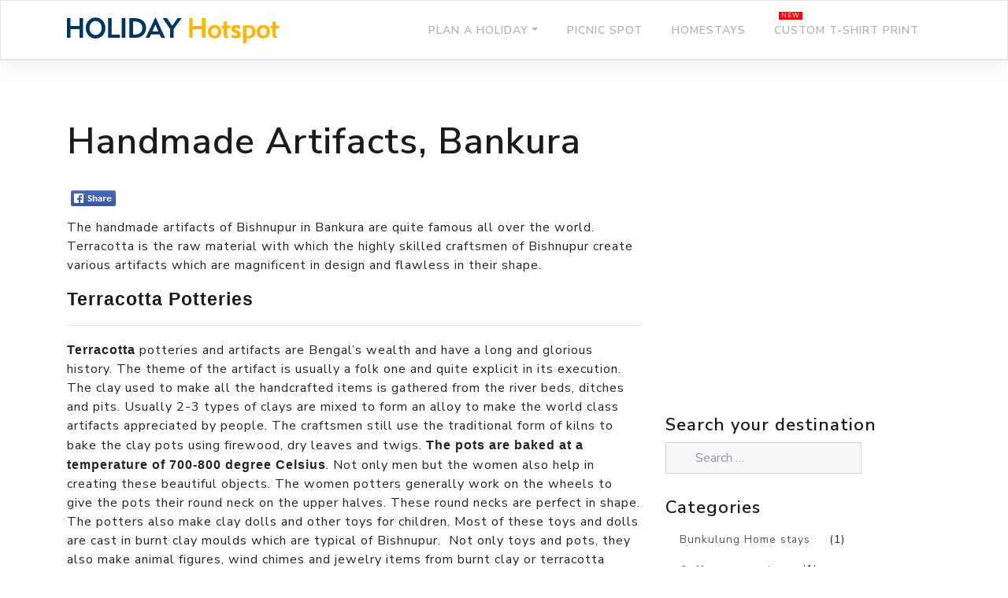

--- FILE ---
content_type: text/html; charset=UTF-8
request_url: https://www.holidayhotspot.info/handmade-artifacts-bankura/
body_size: 16100
content:
<!DOCTYPE html>
<html dir="ltr" lang="en-US" prefix="og: https://ogp.me/ns#">
<head>
    <meta charset="UTF-8">
    <meta name="viewport" content="width=device-width, initial-scale=1">
    <meta http-equiv="X-UA-Compatible" content="IE=edge">
    <link rel="profile" href="http://gmpg.org/xfn/11">
<title>Handmade Artifacts, Bankura - Holiday Hotspot</title>
	<style>img:is([sizes="auto" i], [sizes^="auto," i]) { contain-intrinsic-size: 3000px 1500px }</style>
	
		<!-- All in One SEO 4.9.0 - aioseo.com -->
	<meta name="description" content="Terracotta Potteries, Dokra Metal Casting, Handcrafted Silverware and Tussar Silk of Bishnupur in Bankura are quite famous all over the world." />
	<meta name="robots" content="max-image-preview:large" />
	<meta name="author" content="indispottravel"/>
	<link rel="canonical" href="https://www.holidayhotspot.info/handmade-artifacts-bankura/" />
	<meta name="generator" content="All in One SEO (AIOSEO) 4.9.0" />
		<meta property="og:locale" content="en_US" />
		<meta property="og:site_name" content="Holiday Hotspot - Top 100 cheap home stays in West Bengal. No advance payment required, pay directly to the host. Best places to visit near Kolkata and in West Bengal, List of Tourist Spots in West Bengal, Weekend Getaways from Kolkata, List of adventure sports in West Bengal." />
		<meta property="og:type" content="article" />
		<meta property="og:title" content="Handmade Artifacts, Bankura - Holiday Hotspot" />
		<meta property="og:description" content="Terracotta Potteries, Dokra Metal Casting, Handcrafted Silverware and Tussar Silk of Bishnupur in Bankura are quite famous all over the world." />
		<meta property="og:url" content="https://www.holidayhotspot.info/handmade-artifacts-bankura/" />
		<meta property="article:published_time" content="2014-08-11T18:05:34+00:00" />
		<meta property="article:modified_time" content="2014-08-11T18:05:34+00:00" />
		<meta name="twitter:card" content="summary" />
		<meta name="twitter:title" content="Handmade Artifacts, Bankura - Holiday Hotspot" />
		<meta name="twitter:description" content="Terracotta Potteries, Dokra Metal Casting, Handcrafted Silverware and Tussar Silk of Bishnupur in Bankura are quite famous all over the world." />
		<script type="application/ld+json" class="aioseo-schema">
			{"@context":"https:\/\/schema.org","@graph":[{"@type":"BlogPosting","@id":"https:\/\/www.holidayhotspot.info\/handmade-artifacts-bankura\/#blogposting","name":"Handmade Artifacts, Bankura - Holiday Hotspot","headline":"Handmade Artifacts, Bankura","author":{"@id":"https:\/\/www.holidayhotspot.info\/author\/indispottravel\/#author"},"publisher":{"@id":"https:\/\/www.holidayhotspot.info\/#organization"},"datePublished":"2014-08-11T23:35:34+00:00","dateModified":"2014-08-11T23:35:34+00:00","inLanguage":"en-US","mainEntityOfPage":{"@id":"https:\/\/www.holidayhotspot.info\/handmade-artifacts-bankura\/#webpage"},"isPartOf":{"@id":"https:\/\/www.holidayhotspot.info\/handmade-artifacts-bankura\/#webpage"},"articleSection":"Art and Culture in West Bengal, Historical Places in West Bengal, West Bengal, Art of Bengal, Art of India, artifact, artifacts are Bengal, Artifacts of Bankura, Baluchari in Bankura, Baluchari sarees, Bankura, Bankura Baluchari sarees, Bankura craftsmen, Bankura Handcrafted silverware, Bankura kantha stitch, Bankura Silk, Bengal's traditional art, Bishnupur, Bishnupur Balucharim how to make Baluchari sarees, Bishnupur craftsmen, Bishnupur Dokra Metal casting, Bishnupur Handcrafted silverware, Bishnupur Silk, Bulk production is Tussar silk, conventional handloom, Craft of India, ditches and pits, Dokra, dokra bells, dokra chains, dokra cutlery, Dokra Damar, dokra jewelry items, dokra lamp, Dokra Metal casting, dokra objects, dokra religious symbols, Exclusive Silk sarees, gold sheen, Hallmark of Bankura, hallmark of Bishnupur, Handcrafted silverware, handicrafts, handloom, Handmade Artifacts of Bankura, History of Dokra Metal casting, History of Handcrafted silverware, History of Terracotta, how to make Dokra, how to make Handcrafted silverware, How to make Terracotta, Indian traditional art, interesting facts of Dokra Metal casting, Interesting facts of Handcrafted silverware, interesting facts of Terracotta, kantha stitch, Kosa Silk, Mahabharata in Silk Silk Sarees, Mahabharata is Sarees, Mahabharata woven, making of Baluchari sarees, making of Bankura Terracotta, Making of Dokra Metal, making of Handcrafted silverware, Making of Terracotta, punjabis for Indian men, river beds, salwar suits for ladies, silk, Silk exported to Gulf countries, Silk salwar suits for ladies, silverware, Terracotta, Terracotta potteries, The tussar silk sarees, tribal designs buy dokra, Tushar, Tussah, tussar silk, tussar silk colours, Tusser, West Bengal"},{"@type":"BreadcrumbList","@id":"https:\/\/www.holidayhotspot.info\/handmade-artifacts-bankura\/#breadcrumblist","itemListElement":[{"@type":"ListItem","@id":"https:\/\/www.holidayhotspot.info#listItem","position":1,"name":"Home","item":"https:\/\/www.holidayhotspot.info","nextItem":{"@type":"ListItem","@id":"https:\/\/www.holidayhotspot.info\/category\/west-bengal\/#listItem","name":"West Bengal"}},{"@type":"ListItem","@id":"https:\/\/www.holidayhotspot.info\/category\/west-bengal\/#listItem","position":2,"name":"West Bengal","item":"https:\/\/www.holidayhotspot.info\/category\/west-bengal\/","nextItem":{"@type":"ListItem","@id":"https:\/\/www.holidayhotspot.info\/category\/west-bengal\/art-and-culture-in-west-bengal\/#listItem","name":"Art and Culture in West Bengal"},"previousItem":{"@type":"ListItem","@id":"https:\/\/www.holidayhotspot.info#listItem","name":"Home"}},{"@type":"ListItem","@id":"https:\/\/www.holidayhotspot.info\/category\/west-bengal\/art-and-culture-in-west-bengal\/#listItem","position":3,"name":"Art and Culture in West Bengal","item":"https:\/\/www.holidayhotspot.info\/category\/west-bengal\/art-and-culture-in-west-bengal\/","nextItem":{"@type":"ListItem","@id":"https:\/\/www.holidayhotspot.info\/handmade-artifacts-bankura\/#listItem","name":"Handmade Artifacts, Bankura"},"previousItem":{"@type":"ListItem","@id":"https:\/\/www.holidayhotspot.info\/category\/west-bengal\/#listItem","name":"West Bengal"}},{"@type":"ListItem","@id":"https:\/\/www.holidayhotspot.info\/handmade-artifacts-bankura\/#listItem","position":4,"name":"Handmade Artifacts, Bankura","previousItem":{"@type":"ListItem","@id":"https:\/\/www.holidayhotspot.info\/category\/west-bengal\/art-and-culture-in-west-bengal\/#listItem","name":"Art and Culture in West Bengal"}}]},{"@type":"Organization","@id":"https:\/\/www.holidayhotspot.info\/#organization","name":"Holiday Hotspot","description":"Top 100 cheap home stays in West Bengal. No advance payment required, pay directly to the host. Best places to visit near Kolkata and in West Bengal, List of Tourist Spots in West Bengal, Weekend Getaways from Kolkata, List of adventure sports in West Bengal.","url":"https:\/\/www.holidayhotspot.info\/"},{"@type":"Person","@id":"https:\/\/www.holidayhotspot.info\/author\/indispottravel\/#author","url":"https:\/\/www.holidayhotspot.info\/author\/indispottravel\/","name":"indispottravel","image":{"@type":"ImageObject","@id":"https:\/\/www.holidayhotspot.info\/handmade-artifacts-bankura\/#authorImage","url":"https:\/\/secure.gravatar.com\/avatar\/242d3e313d5dbc570bb3b1dfedd2ef63ba91e4ae0f5bd66f361c7bb53e367184?s=96&d=mm&r=g","width":96,"height":96,"caption":"indispottravel"}},{"@type":"WebPage","@id":"https:\/\/www.holidayhotspot.info\/handmade-artifacts-bankura\/#webpage","url":"https:\/\/www.holidayhotspot.info\/handmade-artifacts-bankura\/","name":"Handmade Artifacts, Bankura - Holiday Hotspot","description":"Terracotta Potteries, Dokra Metal Casting, Handcrafted Silverware and Tussar Silk of Bishnupur in Bankura are quite famous all over the world.","inLanguage":"en-US","isPartOf":{"@id":"https:\/\/www.holidayhotspot.info\/#website"},"breadcrumb":{"@id":"https:\/\/www.holidayhotspot.info\/handmade-artifacts-bankura\/#breadcrumblist"},"author":{"@id":"https:\/\/www.holidayhotspot.info\/author\/indispottravel\/#author"},"creator":{"@id":"https:\/\/www.holidayhotspot.info\/author\/indispottravel\/#author"},"datePublished":"2014-08-11T23:35:34+00:00","dateModified":"2014-08-11T23:35:34+00:00"},{"@type":"WebSite","@id":"https:\/\/www.holidayhotspot.info\/#website","url":"https:\/\/www.holidayhotspot.info\/","name":"Holiday Hotspot","description":"Top 100 cheap home stays in West Bengal. No advance payment required, pay directly to the host. Best places to visit near Kolkata and in West Bengal, List of Tourist Spots in West Bengal, Weekend Getaways from Kolkata, List of adventure sports in West Bengal.","inLanguage":"en-US","publisher":{"@id":"https:\/\/www.holidayhotspot.info\/#organization"}}]}
		</script>
		<!-- All in One SEO -->

<link rel="alternate" type="application/rss+xml" title="Holiday Hotspot &raquo; Feed" href="https://www.holidayhotspot.info/feed/" />
<link rel="alternate" type="application/rss+xml" title="Holiday Hotspot &raquo; Comments Feed" href="https://www.holidayhotspot.info/comments/feed/" />
<script type="text/javascript">
/* <![CDATA[ */
window._wpemojiSettings = {"baseUrl":"https:\/\/s.w.org\/images\/core\/emoji\/16.0.1\/72x72\/","ext":".png","svgUrl":"https:\/\/s.w.org\/images\/core\/emoji\/16.0.1\/svg\/","svgExt":".svg","source":{"concatemoji":"https:\/\/www.holidayhotspot.info\/wp-includes\/js\/wp-emoji-release.min.js?ver=6.8.3"}};
/*! This file is auto-generated */
!function(s,n){var o,i,e;function c(e){try{var t={supportTests:e,timestamp:(new Date).valueOf()};sessionStorage.setItem(o,JSON.stringify(t))}catch(e){}}function p(e,t,n){e.clearRect(0,0,e.canvas.width,e.canvas.height),e.fillText(t,0,0);var t=new Uint32Array(e.getImageData(0,0,e.canvas.width,e.canvas.height).data),a=(e.clearRect(0,0,e.canvas.width,e.canvas.height),e.fillText(n,0,0),new Uint32Array(e.getImageData(0,0,e.canvas.width,e.canvas.height).data));return t.every(function(e,t){return e===a[t]})}function u(e,t){e.clearRect(0,0,e.canvas.width,e.canvas.height),e.fillText(t,0,0);for(var n=e.getImageData(16,16,1,1),a=0;a<n.data.length;a++)if(0!==n.data[a])return!1;return!0}function f(e,t,n,a){switch(t){case"flag":return n(e,"\ud83c\udff3\ufe0f\u200d\u26a7\ufe0f","\ud83c\udff3\ufe0f\u200b\u26a7\ufe0f")?!1:!n(e,"\ud83c\udde8\ud83c\uddf6","\ud83c\udde8\u200b\ud83c\uddf6")&&!n(e,"\ud83c\udff4\udb40\udc67\udb40\udc62\udb40\udc65\udb40\udc6e\udb40\udc67\udb40\udc7f","\ud83c\udff4\u200b\udb40\udc67\u200b\udb40\udc62\u200b\udb40\udc65\u200b\udb40\udc6e\u200b\udb40\udc67\u200b\udb40\udc7f");case"emoji":return!a(e,"\ud83e\udedf")}return!1}function g(e,t,n,a){var r="undefined"!=typeof WorkerGlobalScope&&self instanceof WorkerGlobalScope?new OffscreenCanvas(300,150):s.createElement("canvas"),o=r.getContext("2d",{willReadFrequently:!0}),i=(o.textBaseline="top",o.font="600 32px Arial",{});return e.forEach(function(e){i[e]=t(o,e,n,a)}),i}function t(e){var t=s.createElement("script");t.src=e,t.defer=!0,s.head.appendChild(t)}"undefined"!=typeof Promise&&(o="wpEmojiSettingsSupports",i=["flag","emoji"],n.supports={everything:!0,everythingExceptFlag:!0},e=new Promise(function(e){s.addEventListener("DOMContentLoaded",e,{once:!0})}),new Promise(function(t){var n=function(){try{var e=JSON.parse(sessionStorage.getItem(o));if("object"==typeof e&&"number"==typeof e.timestamp&&(new Date).valueOf()<e.timestamp+604800&&"object"==typeof e.supportTests)return e.supportTests}catch(e){}return null}();if(!n){if("undefined"!=typeof Worker&&"undefined"!=typeof OffscreenCanvas&&"undefined"!=typeof URL&&URL.createObjectURL&&"undefined"!=typeof Blob)try{var e="postMessage("+g.toString()+"("+[JSON.stringify(i),f.toString(),p.toString(),u.toString()].join(",")+"));",a=new Blob([e],{type:"text/javascript"}),r=new Worker(URL.createObjectURL(a),{name:"wpTestEmojiSupports"});return void(r.onmessage=function(e){c(n=e.data),r.terminate(),t(n)})}catch(e){}c(n=g(i,f,p,u))}t(n)}).then(function(e){for(var t in e)n.supports[t]=e[t],n.supports.everything=n.supports.everything&&n.supports[t],"flag"!==t&&(n.supports.everythingExceptFlag=n.supports.everythingExceptFlag&&n.supports[t]);n.supports.everythingExceptFlag=n.supports.everythingExceptFlag&&!n.supports.flag,n.DOMReady=!1,n.readyCallback=function(){n.DOMReady=!0}}).then(function(){return e}).then(function(){var e;n.supports.everything||(n.readyCallback(),(e=n.source||{}).concatemoji?t(e.concatemoji):e.wpemoji&&e.twemoji&&(t(e.twemoji),t(e.wpemoji)))}))}((window,document),window._wpemojiSettings);
/* ]]> */
</script>
<style id='wp-emoji-styles-inline-css' type='text/css'>

	img.wp-smiley, img.emoji {
		display: inline !important;
		border: none !important;
		box-shadow: none !important;
		height: 1em !important;
		width: 1em !important;
		margin: 0 0.07em !important;
		vertical-align: -0.1em !important;
		background: none !important;
		padding: 0 !important;
	}
</style>
<link rel='stylesheet' id='wp-block-library-css' href='https://www.holidayhotspot.info/wp-includes/css/dist/block-library/style.min.css?ver=6.8.3' type='text/css' media='all' />
<style id='classic-theme-styles-inline-css' type='text/css'>
/*! This file is auto-generated */
.wp-block-button__link{color:#fff;background-color:#32373c;border-radius:9999px;box-shadow:none;text-decoration:none;padding:calc(.667em + 2px) calc(1.333em + 2px);font-size:1.125em}.wp-block-file__button{background:#32373c;color:#fff;text-decoration:none}
</style>
<link rel='stylesheet' id='aioseo/css/src/vue/standalone/blocks/table-of-contents/global.scss-css' href='https://www.holidayhotspot.info/wp-content/plugins/all-in-one-seo-pack/dist/Lite/assets/css/table-of-contents/global.e90f6d47.css?ver=4.9.0' type='text/css' media='all' />
<style id='global-styles-inline-css' type='text/css'>
:root{--wp--preset--aspect-ratio--square: 1;--wp--preset--aspect-ratio--4-3: 4/3;--wp--preset--aspect-ratio--3-4: 3/4;--wp--preset--aspect-ratio--3-2: 3/2;--wp--preset--aspect-ratio--2-3: 2/3;--wp--preset--aspect-ratio--16-9: 16/9;--wp--preset--aspect-ratio--9-16: 9/16;--wp--preset--color--black: #000000;--wp--preset--color--cyan-bluish-gray: #abb8c3;--wp--preset--color--white: #ffffff;--wp--preset--color--pale-pink: #f78da7;--wp--preset--color--vivid-red: #cf2e2e;--wp--preset--color--luminous-vivid-orange: #ff6900;--wp--preset--color--luminous-vivid-amber: #fcb900;--wp--preset--color--light-green-cyan: #7bdcb5;--wp--preset--color--vivid-green-cyan: #00d084;--wp--preset--color--pale-cyan-blue: #8ed1fc;--wp--preset--color--vivid-cyan-blue: #0693e3;--wp--preset--color--vivid-purple: #9b51e0;--wp--preset--gradient--vivid-cyan-blue-to-vivid-purple: linear-gradient(135deg,rgba(6,147,227,1) 0%,rgb(155,81,224) 100%);--wp--preset--gradient--light-green-cyan-to-vivid-green-cyan: linear-gradient(135deg,rgb(122,220,180) 0%,rgb(0,208,130) 100%);--wp--preset--gradient--luminous-vivid-amber-to-luminous-vivid-orange: linear-gradient(135deg,rgba(252,185,0,1) 0%,rgba(255,105,0,1) 100%);--wp--preset--gradient--luminous-vivid-orange-to-vivid-red: linear-gradient(135deg,rgba(255,105,0,1) 0%,rgb(207,46,46) 100%);--wp--preset--gradient--very-light-gray-to-cyan-bluish-gray: linear-gradient(135deg,rgb(238,238,238) 0%,rgb(169,184,195) 100%);--wp--preset--gradient--cool-to-warm-spectrum: linear-gradient(135deg,rgb(74,234,220) 0%,rgb(151,120,209) 20%,rgb(207,42,186) 40%,rgb(238,44,130) 60%,rgb(251,105,98) 80%,rgb(254,248,76) 100%);--wp--preset--gradient--blush-light-purple: linear-gradient(135deg,rgb(255,206,236) 0%,rgb(152,150,240) 100%);--wp--preset--gradient--blush-bordeaux: linear-gradient(135deg,rgb(254,205,165) 0%,rgb(254,45,45) 50%,rgb(107,0,62) 100%);--wp--preset--gradient--luminous-dusk: linear-gradient(135deg,rgb(255,203,112) 0%,rgb(199,81,192) 50%,rgb(65,88,208) 100%);--wp--preset--gradient--pale-ocean: linear-gradient(135deg,rgb(255,245,203) 0%,rgb(182,227,212) 50%,rgb(51,167,181) 100%);--wp--preset--gradient--electric-grass: linear-gradient(135deg,rgb(202,248,128) 0%,rgb(113,206,126) 100%);--wp--preset--gradient--midnight: linear-gradient(135deg,rgb(2,3,129) 0%,rgb(40,116,252) 100%);--wp--preset--font-size--small: 13px;--wp--preset--font-size--medium: 20px;--wp--preset--font-size--large: 36px;--wp--preset--font-size--x-large: 42px;--wp--preset--spacing--20: 0.44rem;--wp--preset--spacing--30: 0.67rem;--wp--preset--spacing--40: 1rem;--wp--preset--spacing--50: 1.5rem;--wp--preset--spacing--60: 2.25rem;--wp--preset--spacing--70: 3.38rem;--wp--preset--spacing--80: 5.06rem;--wp--preset--shadow--natural: 6px 6px 9px rgba(0, 0, 0, 0.2);--wp--preset--shadow--deep: 12px 12px 50px rgba(0, 0, 0, 0.4);--wp--preset--shadow--sharp: 6px 6px 0px rgba(0, 0, 0, 0.2);--wp--preset--shadow--outlined: 6px 6px 0px -3px rgba(255, 255, 255, 1), 6px 6px rgba(0, 0, 0, 1);--wp--preset--shadow--crisp: 6px 6px 0px rgba(0, 0, 0, 1);}:where(.is-layout-flex){gap: 0.5em;}:where(.is-layout-grid){gap: 0.5em;}body .is-layout-flex{display: flex;}.is-layout-flex{flex-wrap: wrap;align-items: center;}.is-layout-flex > :is(*, div){margin: 0;}body .is-layout-grid{display: grid;}.is-layout-grid > :is(*, div){margin: 0;}:where(.wp-block-columns.is-layout-flex){gap: 2em;}:where(.wp-block-columns.is-layout-grid){gap: 2em;}:where(.wp-block-post-template.is-layout-flex){gap: 1.25em;}:where(.wp-block-post-template.is-layout-grid){gap: 1.25em;}.has-black-color{color: var(--wp--preset--color--black) !important;}.has-cyan-bluish-gray-color{color: var(--wp--preset--color--cyan-bluish-gray) !important;}.has-white-color{color: var(--wp--preset--color--white) !important;}.has-pale-pink-color{color: var(--wp--preset--color--pale-pink) !important;}.has-vivid-red-color{color: var(--wp--preset--color--vivid-red) !important;}.has-luminous-vivid-orange-color{color: var(--wp--preset--color--luminous-vivid-orange) !important;}.has-luminous-vivid-amber-color{color: var(--wp--preset--color--luminous-vivid-amber) !important;}.has-light-green-cyan-color{color: var(--wp--preset--color--light-green-cyan) !important;}.has-vivid-green-cyan-color{color: var(--wp--preset--color--vivid-green-cyan) !important;}.has-pale-cyan-blue-color{color: var(--wp--preset--color--pale-cyan-blue) !important;}.has-vivid-cyan-blue-color{color: var(--wp--preset--color--vivid-cyan-blue) !important;}.has-vivid-purple-color{color: var(--wp--preset--color--vivid-purple) !important;}.has-black-background-color{background-color: var(--wp--preset--color--black) !important;}.has-cyan-bluish-gray-background-color{background-color: var(--wp--preset--color--cyan-bluish-gray) !important;}.has-white-background-color{background-color: var(--wp--preset--color--white) !important;}.has-pale-pink-background-color{background-color: var(--wp--preset--color--pale-pink) !important;}.has-vivid-red-background-color{background-color: var(--wp--preset--color--vivid-red) !important;}.has-luminous-vivid-orange-background-color{background-color: var(--wp--preset--color--luminous-vivid-orange) !important;}.has-luminous-vivid-amber-background-color{background-color: var(--wp--preset--color--luminous-vivid-amber) !important;}.has-light-green-cyan-background-color{background-color: var(--wp--preset--color--light-green-cyan) !important;}.has-vivid-green-cyan-background-color{background-color: var(--wp--preset--color--vivid-green-cyan) !important;}.has-pale-cyan-blue-background-color{background-color: var(--wp--preset--color--pale-cyan-blue) !important;}.has-vivid-cyan-blue-background-color{background-color: var(--wp--preset--color--vivid-cyan-blue) !important;}.has-vivid-purple-background-color{background-color: var(--wp--preset--color--vivid-purple) !important;}.has-black-border-color{border-color: var(--wp--preset--color--black) !important;}.has-cyan-bluish-gray-border-color{border-color: var(--wp--preset--color--cyan-bluish-gray) !important;}.has-white-border-color{border-color: var(--wp--preset--color--white) !important;}.has-pale-pink-border-color{border-color: var(--wp--preset--color--pale-pink) !important;}.has-vivid-red-border-color{border-color: var(--wp--preset--color--vivid-red) !important;}.has-luminous-vivid-orange-border-color{border-color: var(--wp--preset--color--luminous-vivid-orange) !important;}.has-luminous-vivid-amber-border-color{border-color: var(--wp--preset--color--luminous-vivid-amber) !important;}.has-light-green-cyan-border-color{border-color: var(--wp--preset--color--light-green-cyan) !important;}.has-vivid-green-cyan-border-color{border-color: var(--wp--preset--color--vivid-green-cyan) !important;}.has-pale-cyan-blue-border-color{border-color: var(--wp--preset--color--pale-cyan-blue) !important;}.has-vivid-cyan-blue-border-color{border-color: var(--wp--preset--color--vivid-cyan-blue) !important;}.has-vivid-purple-border-color{border-color: var(--wp--preset--color--vivid-purple) !important;}.has-vivid-cyan-blue-to-vivid-purple-gradient-background{background: var(--wp--preset--gradient--vivid-cyan-blue-to-vivid-purple) !important;}.has-light-green-cyan-to-vivid-green-cyan-gradient-background{background: var(--wp--preset--gradient--light-green-cyan-to-vivid-green-cyan) !important;}.has-luminous-vivid-amber-to-luminous-vivid-orange-gradient-background{background: var(--wp--preset--gradient--luminous-vivid-amber-to-luminous-vivid-orange) !important;}.has-luminous-vivid-orange-to-vivid-red-gradient-background{background: var(--wp--preset--gradient--luminous-vivid-orange-to-vivid-red) !important;}.has-very-light-gray-to-cyan-bluish-gray-gradient-background{background: var(--wp--preset--gradient--very-light-gray-to-cyan-bluish-gray) !important;}.has-cool-to-warm-spectrum-gradient-background{background: var(--wp--preset--gradient--cool-to-warm-spectrum) !important;}.has-blush-light-purple-gradient-background{background: var(--wp--preset--gradient--blush-light-purple) !important;}.has-blush-bordeaux-gradient-background{background: var(--wp--preset--gradient--blush-bordeaux) !important;}.has-luminous-dusk-gradient-background{background: var(--wp--preset--gradient--luminous-dusk) !important;}.has-pale-ocean-gradient-background{background: var(--wp--preset--gradient--pale-ocean) !important;}.has-electric-grass-gradient-background{background: var(--wp--preset--gradient--electric-grass) !important;}.has-midnight-gradient-background{background: var(--wp--preset--gradient--midnight) !important;}.has-small-font-size{font-size: var(--wp--preset--font-size--small) !important;}.has-medium-font-size{font-size: var(--wp--preset--font-size--medium) !important;}.has-large-font-size{font-size: var(--wp--preset--font-size--large) !important;}.has-x-large-font-size{font-size: var(--wp--preset--font-size--x-large) !important;}
:where(.wp-block-post-template.is-layout-flex){gap: 1.25em;}:where(.wp-block-post-template.is-layout-grid){gap: 1.25em;}
:where(.wp-block-columns.is-layout-flex){gap: 2em;}:where(.wp-block-columns.is-layout-grid){gap: 2em;}
:root :where(.wp-block-pullquote){font-size: 1.5em;line-height: 1.6;}
</style>
<link rel='stylesheet' id='contact-form-7-css' href='https://www.holidayhotspot.info/wp-content/plugins/contact-form-7/includes/css/styles.css?ver=6.1.3' type='text/css' media='all' />
<link rel='stylesheet' id='wp-bootstrap-starter-bootstrap-css-css' href='https://www.holidayhotspot.info/wp-content/themes/wp-bootstrap-starter/inc/assets/css/bootstrap.min.css?ver=6.8.3' type='text/css' media='all' />
<link rel='stylesheet' id='wp-bootstrap-pro-fontawesome-cdn-css' href='https://www.holidayhotspot.info/wp-content/themes/wp-bootstrap-starter/inc/assets/css/fontawesome.min.css?ver=6.8.3' type='text/css' media='all' />
<link rel='stylesheet' id='wp-bootstrap-starter-style-css' href='https://www.holidayhotspot.info/wp-content/themes/wp-bootstrap-starter/style.css?ver=6.8.3' type='text/css' media='all' />
<link rel='stylesheet' id='wp-bootstrap-starter-lux-css' href='https://www.holidayhotspot.info/wp-content/themes/wp-bootstrap-starter/inc/assets/css/presets/theme-option/lux.css?ver=6.8.3' type='text/css' media='all' />
<script type="text/javascript" src="https://www.holidayhotspot.info/wp-includes/js/jquery/jquery.min.js?ver=3.7.1" id="jquery-core-js"></script>
<script type="text/javascript" src="https://www.holidayhotspot.info/wp-includes/js/jquery/jquery-migrate.min.js?ver=3.4.1" id="jquery-migrate-js"></script>
<!--[if lt IE 9]>
<script type="text/javascript" src="https://www.holidayhotspot.info/wp-content/themes/wp-bootstrap-starter/inc/assets/js/html5.js?ver=3.7.0" id="html5hiv-js"></script>
<![endif]-->
<link rel="https://api.w.org/" href="https://www.holidayhotspot.info/wp-json/" /><link rel="alternate" title="JSON" type="application/json" href="https://www.holidayhotspot.info/wp-json/wp/v2/posts/748" /><link rel="EditURI" type="application/rsd+xml" title="RSD" href="https://www.holidayhotspot.info/xmlrpc.php?rsd" />
<meta name="generator" content="WordPress 6.8.3" />
<link rel='shortlink' href='https://www.holidayhotspot.info/?p=748' />
<link rel="alternate" title="oEmbed (JSON)" type="application/json+oembed" href="https://www.holidayhotspot.info/wp-json/oembed/1.0/embed?url=https%3A%2F%2Fwww.holidayhotspot.info%2Fhandmade-artifacts-bankura%2F" />
<link rel="alternate" title="oEmbed (XML)" type="text/xml+oembed" href="https://www.holidayhotspot.info/wp-json/oembed/1.0/embed?url=https%3A%2F%2Fwww.holidayhotspot.info%2Fhandmade-artifacts-bankura%2F&#038;format=xml" />
 
		<style type="text/css">
			.social-ring:after {
				 clear: both;
			}
				   
			.social-ring:before,
			.social-ring:after {
				 content: "";
				 display: table;
			}
			
			.social-ring {
				margin: 0 0 0.5em !important;
				padding: 0 !important;
				line-height: 20px !important;
				height: auto;
				font-size: 11px;
			}
			.social-ring-button {
				float: left !important;
								height: 30px;
								margin: 0 5px 0 0 !important;
				padding: 0 !important;
			}
			.social-ring .social-ring-button iframe {
				max-width: none !important;
			}
		</style>
	<link rel="pingback" href="https://www.holidayhotspot.info/xmlrpc.php">    <style type="text/css">
        #page-sub-header { background: #fff; }
    </style>
    	<style type="text/css">
			.site-title,
		.site-description {
			position: absolute;
			clip: rect(1px, 1px, 1px, 1px);
		}
		</style>
	<link rel="icon" href="https://www.holidayhotspot.info/wp-content/uploads/2019/11/cropped-logo-icon-2-32x32.png" sizes="32x32" />
<link rel="icon" href="https://www.holidayhotspot.info/wp-content/uploads/2019/11/cropped-logo-icon-2-192x192.png" sizes="192x192" />
<link rel="apple-touch-icon" href="https://www.holidayhotspot.info/wp-content/uploads/2019/11/cropped-logo-icon-2-180x180.png" />
<meta name="msapplication-TileImage" content="https://www.holidayhotspot.info/wp-content/uploads/2019/11/cropped-logo-icon-2-270x270.png" />
		<style type="text/css" id="wp-custom-css">
			body { color: #222;}
a { color: #f35d05;}
h2 a,
#footer-widget a,
aside a
{ color: #555;}
.cat-links a,
.tags-links a {    color: rgba(0, 0, 0, 0.3);}
b, strong {
       font-weight: 700;
    font-family: arial;
}
.homestay-list h2 a { color: #222;}
 .archive .wp-post-image { margin-bottom: 10px;
}
.more-link {
	  background-color: #314381;
    padding: 8px 15px;
    text-transform: uppercase;
    color: #fff;
  	display: inline-block;
    clear: both;
    font-size: .65rem;
}
.more-link:hover {	 
    color: #fff;
	  text-decoration: none;
}
.sidebar-g-ad li { list-style: none; margin: 0;}		</style>
		<!-- Google Tag Manager -->
<script>(function(w,d,s,l,i){w[l]=w[l]||[];w[l].push({'gtm.start':
new Date().getTime(),event:'gtm.js'});var f=d.getElementsByTagName(s)[0],
j=d.createElement(s),dl=l!='dataLayer'?'&l='+l:'';j.async=true;j.src=
'https://www.googletagmanager.com/gtm.js?id='+i+dl;f.parentNode.insertBefore(j,f);
})(window,document,'script','dataLayer','GTM-TTR955H');</script>
<!-- End Google Tag Manager -->
<!-- Google tag (gtag.js) -->
<script async src="https://www.googletagmanager.com/gtag/js?id=G-M9JFL0WLG1"></script>
<script>
  window.dataLayer = window.dataLayer || [];
  function gtag(){dataLayer.push(arguments);}
  gtag('js', new Date());

  gtag('config', 'G-M9JFL0WLG1');
</script>
<!-- End Google tag (gtag.js) -->

<!-- Google add -->
<script async src="https://pagead2.googlesyndication.com/pagead/js/adsbygoogle.js?client=ca-pub-5457329866947955" crossorigin="anonymous"></script>
<!-- / Google add -->
</head>

<body class="wp-singular post-template-default single single-post postid-748 single-format-standard wp-theme-wp-bootstrap-starter theme-preset-active">
<!-- Google Tag Manager (noscript) -->
<noscript><iframe src="https://www.googletagmanager.com/ns.html?id=GTM-TTR955H"
height="0" width="0" style="display:none;visibility:hidden"></iframe></noscript>
<!-- End Google Tag Manager (noscript) -->
<div id="page" class="site">
	<a class="skip-link screen-reader-text" href="#content">Skip to content</a>
    	<header id="masthead" class="site-header navbar-static-top navbar-light bg-light" role="banner">
        <div class="container">
            <nav class="navbar navbar-expand-xl p-0">
                <div class="navbar-brand">
                                            <a href="https://www.holidayhotspot.info/">
                            <img src="https://www.holidayhotspot.info/wp-content/uploads/2018/12/holiday-hot-spot-logo.jpg" alt="Holiday Hotspot">
                        </a>
                    
                </div>
                <button class="navbar-toggler" type="button" data-toggle="collapse" data-target="#main-nav" aria-controls="" aria-expanded="false" aria-label="Toggle navigation">
                    <span class="navbar-toggler-icon"></span>
                </button>

                <div id="main-nav" class="collapse navbar-collapse justify-content-end"><ul id="menu-top-bar-main-menu" class="navbar-nav"><li itemscope="itemscope" itemtype="https://www.schema.org/SiteNavigationElement" id="menu-item-2261" class="menu-item menu-item-type-post_type menu-item-object-page menu-item-has-children dropdown menu-item-2261 nav-item"><a title="Plan a holiday" href="#" data-toggle="dropdown" aria-haspopup="true" aria-expanded="false" class="dropdown-toggle nav-link" id="menu-item-dropdown-2261">Plan a holiday</a>
<ul class="dropdown-menu" aria-labelledby="menu-item-dropdown-2261" role="menu">
	<li itemscope="itemscope" itemtype="https://www.schema.org/SiteNavigationElement" id="menu-item-2231" class="menu-item menu-item-type-taxonomy menu-item-object-category menu-item-2231 nav-item"><a title="Weekend Destination around Kolkata" href="https://www.holidayhotspot.info/category/west-bengal/weekend-destination-around-kolkata/" class="dropdown-item">Weekend Destination around Kolkata</a></li>
	<li itemscope="itemscope" itemtype="https://www.schema.org/SiteNavigationElement" id="menu-item-3020" class="menu-item menu-item-type-taxonomy menu-item-object-category menu-item-3020 nav-item"><a title="National parks and wildlife sanctuaries in West Bengal" href="https://www.holidayhotspot.info/category/west-bengal/popular-national-parks-and-wildlife-sanctuaries-in-west-bengal/" class="dropdown-item">National parks and wildlife sanctuaries in West Bengal</a></li>
	<li itemscope="itemscope" itemtype="https://www.schema.org/SiteNavigationElement" id="menu-item-2255" class="menu-item menu-item-type-taxonomy menu-item-object-category menu-item-2255 nav-item"><a title="Adventure Sports in west bengal" href="https://www.holidayhotspot.info/category/west-bengal/adventure-sports-rock-climbing-mountaineering-in-west-bengal/" class="dropdown-item">Adventure Sports in west bengal</a></li>
	<li itemscope="itemscope" itemtype="https://www.schema.org/SiteNavigationElement" id="menu-item-2228" class="menu-item menu-item-type-taxonomy menu-item-object-category menu-item-2228 nav-item"><a title="Forest Bungalow in West Bengal" href="https://www.holidayhotspot.info/category/west-bengal/forest-bungalow-in-west-bengal/" class="dropdown-item">Forest Bungalow in West Bengal</a></li>
	<li itemscope="itemscope" itemtype="https://www.schema.org/SiteNavigationElement" id="menu-item-2235" class="menu-item menu-item-type-taxonomy menu-item-object-category current-post-ancestor current-menu-parent current-post-parent active menu-item-2235 nav-item"><a title="Historical Places in West Bengal" href="https://www.holidayhotspot.info/category/west-bengal/historical-places-in-west-bengal/" class="dropdown-item">Historical Places in West Bengal</a></li>
	<li itemscope="itemscope" itemtype="https://www.schema.org/SiteNavigationElement" id="menu-item-2251" class="menu-item menu-item-type-taxonomy menu-item-object-category menu-item-2251 nav-item"><a title="Jungle Safari in West Bengal" href="https://www.holidayhotspot.info/category/west-bengal/jungle-safari-in-west-bengal/" class="dropdown-item">Jungle Safari in West Bengal</a></li>
	<li itemscope="itemscope" itemtype="https://www.schema.org/SiteNavigationElement" id="menu-item-2232" class="menu-item menu-item-type-taxonomy menu-item-object-category current-post-ancestor current-menu-parent current-post-parent active menu-item-2232 nav-item"><a title="Art and Culture in West Bengal" href="https://www.holidayhotspot.info/category/west-bengal/art-and-culture-in-west-bengal/" class="dropdown-item">Art and Culture in West Bengal</a></li>
	<li itemscope="itemscope" itemtype="https://www.schema.org/SiteNavigationElement" id="menu-item-2233" class="menu-item menu-item-type-taxonomy menu-item-object-category menu-item-2233 nav-item"><a title="Bird Sanctuary in West Bengal" href="https://www.holidayhotspot.info/category/west-bengal/bird-sanctuary-in-west-bengal/" class="dropdown-item">Bird Sanctuary in West Bengal</a></li>
	<li itemscope="itemscope" itemtype="https://www.schema.org/SiteNavigationElement" id="menu-item-2234" class="menu-item menu-item-type-taxonomy menu-item-object-category menu-item-2234 nav-item"><a title="Falls in West Bengal" href="https://www.holidayhotspot.info/category/west-bengal/falls-in-west-bengal/" class="dropdown-item">Falls in West Bengal</a></li>
	<li itemscope="itemscope" itemtype="https://www.schema.org/SiteNavigationElement" id="menu-item-2252" class="menu-item menu-item-type-taxonomy menu-item-object-category menu-item-2252 nav-item"><a title="Lakes in West Bengal" href="https://www.holidayhotspot.info/category/west-bengal/lakes-in-west-bengal/" class="dropdown-item">Lakes in West Bengal</a></li>
	<li itemscope="itemscope" itemtype="https://www.schema.org/SiteNavigationElement" id="menu-item-2254" class="menu-item menu-item-type-taxonomy menu-item-object-category menu-item-2254 nav-item"><a title="Pilgrimage destinations in West Bengal" href="https://www.holidayhotspot.info/category/west-bengal/popular-pilgrimage-destinations-in-west-bengal/" class="dropdown-item">Pilgrimage destinations in West Bengal</a></li>
	<li itemscope="itemscope" itemtype="https://www.schema.org/SiteNavigationElement" id="menu-item-2250" class="menu-item menu-item-type-taxonomy menu-item-object-category menu-item-2250 nav-item"><a title="Himalaya in West Bengal" href="https://www.holidayhotspot.info/category/west-bengal/himalaya-in-west-bengal/" class="dropdown-item">Himalaya in West Bengal</a></li>
</ul>
</li>
<li itemscope="itemscope" itemtype="https://www.schema.org/SiteNavigationElement" id="menu-item-2307" class="menu-item menu-item-type-post_type menu-item-object-page menu-item-2307 nav-item"><a title="Picnic Spot" href="https://www.holidayhotspot.info/picnic-spot-in-west-bengal/" class="nav-link">Picnic Spot</a></li>
<li itemscope="itemscope" itemtype="https://www.schema.org/SiteNavigationElement" id="menu-item-4809" class="menu-item menu-item-type-custom menu-item-object-custom menu-item-home menu-item-4809 nav-item"><a title="Homestays" href="http://www.holidayhotspot.info" class="nav-link">Homestays</a></li>
<li itemscope="itemscope" itemtype="https://www.schema.org/SiteNavigationElement" id="menu-item-7321" class="menu-item menu-item-type-custom menu-item-object-custom menu-item-7321 nav-item"><a title="Custom T-shirt print" href="https://www.holidayhotspot.info/kristi/" class="nav-link">Custom T-shirt print</a></li>
</ul></div>
            </nav>
        </div>
	</header><!-- #masthead -->
    	<div id="content" class="site-content">
		<div class="container">
			<div class="row">
                
	<section id="primary" class="content-area col-sm-12 col-lg-8">
		<main id="main" class="site-main" role="main">

		
<article id="post-748" class="post-748 post type-post status-publish format-standard hentry category-art-and-culture-in-west-bengal category-historical-places-in-west-bengal category-west-bengal tag-art-of-bengal tag-art-of-india tag-artifact tag-artifacts-are-bengal tag-artifacts-of-bankura tag-baluchari-in-bankura tag-baluchari-sarees tag-bankura tag-bankura-baluchari-sarees tag-bankura-craftsmen tag-bankura-handcrafted-silverware tag-bankura-kantha-stitch tag-bankura-silk tag-bengals-traditional-art tag-bishnupur tag-bishnupur-balucharim-how-to-make-baluchari-sarees tag-bishnupur-craftsmen tag-bishnupur-dokra-metal-casting tag-bishnupur-handcrafted-silverware tag-bishnupur-silk tag-bulk-production-is-tussar-silk tag-conventional-handloom tag-craft-of-india tag-ditches-and-pits tag-dokra tag-dokra-bells tag-dokra-chains tag-dokra-cutlery tag-dokra-damar tag-dokra-jewelry-items tag-dokra-lamp tag-dokra-metal-casting tag-dokra-objects tag-dokra-religious-symbols tag-exclusive-silk-sarees tag-gold-sheen tag-hallmark-of-bankura tag-hallmark-of-bishnupur tag-handcrafted-silverware tag-handicrafts tag-handloom tag-handmade-artifacts-of-bankura tag-history-of-dokra-metal-casting tag-history-of-handcrafted-silverware tag-history-of-terracotta tag-how-to-make-dokra tag-how-to-make-handcrafted-silverware tag-how-to-make-terracotta tag-indian-traditional-art tag-interesting-facts-of-dokra-metal-casting tag-interesting-facts-of-handcrafted-silverware tag-interesting-facts-of-terracotta tag-kantha-stitch tag-kosa-silk tag-mahabharata-in-silk-silk-sarees tag-mahabharata-is-sarees tag-mahabharata-woven tag-making-of-baluchari-sarees tag-making-of-bankura-terracotta tag-making-of-dokra-metal tag-making-of-handcrafted-silverware tag-making-of-terracotta tag-punjabis-for-indian-men tag-river-beds tag-salwar-suits-for-ladies tag-silk tag-silk-exported-to-gulf-countries tag-silk-salwar-suits-for-ladies tag-silverware tag-terracotta tag-terracotta-potteries tag-the-tussar-silk-sarees tag-tribal-designs-buy-dokra tag-tushar tag-tussah tag-tussar-silk tag-tussar-silk-colours tag-tusser tag-west-bengal">
	<div class="post-thumbnail">
				<div class="courtesy-text">
         <a href="" target="_blank" rel="nofollow"></a>
        </div>
	</div>
	<header class="entry-header">
		<h1 class="entry-title">Handmade Artifacts, Bankura</h1>		<div class="entry-meta">
			<span class="posted-on">Posted on <a href="https://www.holidayhotspot.info/handmade-artifacts-bankura/" rel="bookmark"><time class="entry-date published updated" datetime="2014-08-11T23:35:34+00:00">August 11, 2014</time></a></span> | <span class="byline"> by <span class="author vcard"><a class="url fn n" href="https://www.holidayhotspot.info/author/indispottravel/">indispottravel</a></span></span>		</div><!-- .entry-meta -->
			</header><!-- .entry-header -->
	<div class="entry-content">
		<!-- Social Ring Buttons Start --><div class="social-ring">
<div class="social-ring-button"><fb:like href="https://www.holidayhotspot.info/handmade-artifacts-bankura/" showfaces="false" layout="button_count" action="like"></fb:like></div>
<div class="social-ring-button"><a href="https://www.facebook.com/sharer/sharer.php?s=100&p[url]=https://www.holidayhotspot.info/handmade-artifacts-bankura/" target="_blank"
							onclick="window.open('https://www.facebook.com/sharer/sharer.php?s=100&p[url]=https://www.holidayhotspot.info/handmade-artifacts-bankura/', 'newwindow', 'width=600, height=450'); return false;" >
							<img style="display:block; background: none; padding: 0px; border:0px;" src="https://www.holidayhotspot.info/wp-content/plugins/wordpress-social-ring/includes/../admin/images/sr-fb-share.png" alt="Share"/>
						</a></div>
<div class="social-ring-button"><a rel="nofollow" href="http://twitter.com/share" lang="en" data-url="https://www.holidayhotspot.info/handmade-artifacts-bankura/" data-text="Handmade Artifacts, Bankura" data-count="horizontal" class="sr-twitter-button twitter-share-button"></a></div>
<div class="social-ring-button"><div class="g-plusone" data-href="https://www.holidayhotspot.info/handmade-artifacts-bankura/" data-size="medium" ></div></div>
<div class="social-ring-button"><a rel="nofollow" href="http://pinterest.com/pin/create/button/?url=https%3A%2F%2Fwww.holidayhotspot.info%2Fhandmade-artifacts-bankura%2F&description=Handmade+Artifacts%2C+Bankura" class="pin-it-button"count-layout="horizontal"></a></div>
</div><!-- Social Ring Buttons End -->
<p>The handmade artifacts of Bishnupur in Bankura are quite famous all over the world. Terracotta is the raw material with which the highly skilled craftsmen of Bishnupur create various artifacts which are magnificent in design and flawless in their shape.</p>
<h4><strong>Terracotta Potteries </strong></h4>
<hr />
<p><strong>Terracotta</strong> potteries and artifacts are Bengal’s wealth and have a long and glorious history. The theme of the artifact is usually a folk one and quite explicit in its execution. The clay used to make all the handcrafted items is gathered from the river beds, ditches and pits. Usually 2-3 types of clays are mixed to form an alloy to make the world class artifacts appreciated by people. The craftsmen still use the traditional form of kilns to bake the clay pots using firewood, dry leaves and twigs. <strong>The pots are baked at a temperature of 700-800 degree Celsius</strong>. Not only men but the women also help in creating these beautiful objects. The women potters generally work on the wheels to give the pots their round neck on the upper halves. These round necks are perfect in shape. The potters also make clay dolls and other toys for children. Most of these toys and dolls are cast in burnt clay moulds which are typical of Bishnupur.  Not only toys and pots, they also make animal figures, wind chimes and jewelry items from burnt clay or terracotta which is quite famous. The terracotta horse structures are treasured by tourists.</p>
<h4><strong>Dokra Metal Casting </strong></h4>
<hr />
<p>Dokra metal casting is another interesting form of craft practiced by the tribes of Bishnupur who are known as the Dokra Damar. This eponymous crafting technique is basically done with wax and the items created have a lovely hue and texture. The process of Dokra casting is also referred to as ‘cire perdue’ technique or lost wax casting process. Dokra items have clay as their core material over which wax is coated. After the wax coating, a clay paste coating is applied on the model and dried for some time. The traditional hollow casting method is followed by which wax is replaced by another molten metal; in this case it is usually brass. A number of objects are made from dokra which include <strong>cutlery</strong>,<strong> jewelry items, lamp, chains, religious symbols, bells</strong> and many more. People who love tribal designs buy dokra objects to beautify their homes. Dokra jewelries are also popular among women. The art of okra is a surviving legacy of the region.</p>
<h4><strong>Handcrafted Silverware </strong></h4>
<hr id="silk" />
<p>Handcrafted silverware is also hallmark of Bishnupur, Bankura tradition of handicrafts. The art of making silver items is quite old in the region with many skilled craftsmen practicing it. Silver enameling is done on various figures of home décor to enhance the appearance and add to their charm. Filigree designs on silverware can be found in abundance in the region. The objects comprising of these designs look outstanding and delicate. Then there are items made from silver. <strong>Various figures, jewelry items, utensils</strong> are made from silver which are embellished with beautiful designs making them appear unparallel in their beauty. These can be the perfect gifts for special occasions.</p>
<h4><strong>Tussar Silk</strong></h4>
<hr />
<p>Tussar Silk is produced from silkworms. It is also known as Tusser, Tushar and Tussah and the sarees made from this particular silk is very popular in India. Its popularity is due to the gold sheen and has shorter fibres. It is the chosen material for saris and also punjabis for Indian men. The gold sheen makes it appear rich textured and also shimmering. Bulk production is <strong>Tussar silk is done in India out of which around 40% is from West Bengal</strong>. The tussar silk sarees produced in Bankura are famous for their kantha stitch which is a particular type of stitching process done by hand instead of machines. Kantha stitched silk sarees are quite expensive and exquisite. Tussar silk sarees are available in various beautiful colors. Tussar silk is also used to make punjabis for men and salwar suits for ladies. These traditional apparels also appear beautiful made from this silk. Producing Tussar silk is considered to be a cottage industry in Bankura where a large number of handlooms are found. This is a tradition of Bankura and thus the weavers still maintain the conventional handloom process to produce the silk sarees. <strong>Tussar Silk is also known by another name which is Kosa Silk</strong>.<strong> Tussar Silk clothes are exported to Gulf countries, to the USA and also various European countries.</strong> <a title="Silk in Bankura and Murshidabad" href="https://www.holidayhotspot.info/west-bengal/tussar-silk-bankura-murshidabad/">Know More →</a></p>
<h3 class='related_post_title'>Related Posts:</h3><ul class='related_post'><li><a href="https://www.holidayhotspot.info/art-and-craft-in-murshidabad/" title="Art and Craft in Murshidabad">Art and Craft in Murshidabad</a></li><li><a href="https://www.holidayhotspot.info/tussar-silk-bankura-murshidabad/" title="Silk in Bankura and Murshidabad">Silk in Bankura and Murshidabad</a></li><li><a href="https://www.holidayhotspot.info/bankura/" title="Bankura">Bankura</a></li><li><a href="https://www.holidayhotspot.info/sonamukhi-bankura/" title="Sonamukhi, Bankura">Sonamukhi, Bankura</a></li><li><a href="https://www.holidayhotspot.info/bankura-bishnupur/" title="Bishnupur in Bankura">Bishnupur in Bankura</a></li><li><a href="https://www.holidayhotspot.info/murshidabad-last-nawabs-of-bengal/" title="Murshidabad, last Nawabs of Bengal">Murshidabad, last Nawabs of Bengal</a></li><li><a href="https://www.holidayhotspot.info/koro-hills-bankura/" title="Koro Hills, Bankura">Koro Hills, Bankura</a></li><li><a href="https://www.holidayhotspot.info/durgapur-barrage-bankura/" title="Durgapur Barrage, Bankura-Burdwan">Durgapur Barrage, Bankura-Burdwan</a></li><li><a href="https://www.holidayhotspot.info/biharinath-hill-bankura/" title="Biharinath Hill, Bankura">Biharinath Hill, Bankura</a></li><li><a href="https://www.holidayhotspot.info/sutan-a-tribal-village-bankura/" title="Sutan a tribal village, Bankura">Sutan a tribal village, Bankura</a></li><li><a href="https://www.holidayhotspot.info/ranibandh-bankura/" title="Ranibandh, Bankura">Ranibandh, Bankura</a></li><li><a href="https://www.holidayhotspot.info/jhilimili-bankura-explore-natures-beauty-at-its-best/" title="Jhilimili Bankura- Explore Nature&#8217;s Beauty at its best">Jhilimili Bankura- Explore Nature&#8217;s Beauty at its best</a></li><li><a href="https://www.holidayhotspot.info/kamarpukur/" title="Kamarpukur, Hooghly">Kamarpukur, Hooghly</a></li><li><a href="https://www.holidayhotspot.info/jayrambati/" title="Jayrambati, Bankura">Jayrambati, Bankura</a></li><li><a href="https://www.holidayhotspot.info/chhander-gram-bankura/" title="Chhander Gram &#8211; Bankura">Chhander Gram &#8211; Bankura</a></li></ul>	</div><!-- .entry-content -->

	<footer class="entry-footer">
		<span class="cat-links">Posted in <a href="https://www.holidayhotspot.info/category/west-bengal/art-and-culture-in-west-bengal/" rel="category tag">Art and Culture in West Bengal</a>, <a href="https://www.holidayhotspot.info/category/west-bengal/historical-places-in-west-bengal/" rel="category tag">Historical Places in West Bengal</a>, <a href="https://www.holidayhotspot.info/category/west-bengal/" rel="category tag">West Bengal</a></span> | <span class="tags-links">Tagged <a href="https://www.holidayhotspot.info/tag/art-of-bengal/" rel="tag">Art of Bengal</a>, <a href="https://www.holidayhotspot.info/tag/art-of-india/" rel="tag">Art of India</a>, <a href="https://www.holidayhotspot.info/tag/artifact/" rel="tag">artifact</a>, <a href="https://www.holidayhotspot.info/tag/artifacts-are-bengal/" rel="tag">artifacts are Bengal</a>, <a href="https://www.holidayhotspot.info/tag/artifacts-of-bankura/" rel="tag">Artifacts of Bankura</a>, <a href="https://www.holidayhotspot.info/tag/baluchari-in-bankura/" rel="tag">Baluchari in Bankura</a>, <a href="https://www.holidayhotspot.info/tag/baluchari-sarees/" rel="tag">Baluchari sarees</a>, <a href="https://www.holidayhotspot.info/tag/bankura/" rel="tag">Bankura</a>, <a href="https://www.holidayhotspot.info/tag/bankura-baluchari-sarees/" rel="tag">Bankura Baluchari sarees</a>, <a href="https://www.holidayhotspot.info/tag/bankura-craftsmen/" rel="tag">Bankura craftsmen</a>, <a href="https://www.holidayhotspot.info/tag/bankura-handcrafted-silverware/" rel="tag">Bankura Handcrafted silverware</a>, <a href="https://www.holidayhotspot.info/tag/bankura-kantha-stitch/" rel="tag">Bankura kantha stitch</a>, <a href="https://www.holidayhotspot.info/tag/bankura-silk/" rel="tag">Bankura Silk</a>, <a href="https://www.holidayhotspot.info/tag/bengals-traditional-art/" rel="tag">Bengal's traditional art</a>, <a href="https://www.holidayhotspot.info/tag/bishnupur/" rel="tag">Bishnupur</a>, <a href="https://www.holidayhotspot.info/tag/bishnupur-balucharim-how-to-make-baluchari-sarees/" rel="tag">Bishnupur Balucharim how to make Baluchari sarees</a>, <a href="https://www.holidayhotspot.info/tag/bishnupur-craftsmen/" rel="tag">Bishnupur craftsmen</a>, <a href="https://www.holidayhotspot.info/tag/bishnupur-dokra-metal-casting/" rel="tag">Bishnupur Dokra Metal casting</a>, <a href="https://www.holidayhotspot.info/tag/bishnupur-handcrafted-silverware/" rel="tag">Bishnupur Handcrafted silverware</a>, <a href="https://www.holidayhotspot.info/tag/bishnupur-silk/" rel="tag">Bishnupur Silk</a>, <a href="https://www.holidayhotspot.info/tag/bulk-production-is-tussar-silk/" rel="tag">Bulk production is Tussar silk</a>, <a href="https://www.holidayhotspot.info/tag/conventional-handloom/" rel="tag">conventional handloom</a>, <a href="https://www.holidayhotspot.info/tag/craft-of-india/" rel="tag">Craft of India</a>, <a href="https://www.holidayhotspot.info/tag/ditches-and-pits/" rel="tag">ditches and pits</a>, <a href="https://www.holidayhotspot.info/tag/dokra/" rel="tag">Dokra</a>, <a href="https://www.holidayhotspot.info/tag/dokra-bells/" rel="tag">dokra bells</a>, <a href="https://www.holidayhotspot.info/tag/dokra-chains/" rel="tag">dokra chains</a>, <a href="https://www.holidayhotspot.info/tag/dokra-cutlery/" rel="tag">dokra cutlery</a>, <a href="https://www.holidayhotspot.info/tag/dokra-damar/" rel="tag">Dokra Damar</a>, <a href="https://www.holidayhotspot.info/tag/dokra-jewelry-items/" rel="tag">dokra jewelry items</a>, <a href="https://www.holidayhotspot.info/tag/dokra-lamp/" rel="tag">dokra lamp</a>, <a href="https://www.holidayhotspot.info/tag/dokra-metal-casting/" rel="tag">Dokra Metal casting</a>, <a href="https://www.holidayhotspot.info/tag/dokra-objects/" rel="tag">dokra objects</a>, <a href="https://www.holidayhotspot.info/tag/dokra-religious-symbols/" rel="tag">dokra religious symbols</a>, <a href="https://www.holidayhotspot.info/tag/exclusive-silk-sarees/" rel="tag">Exclusive Silk sarees</a>, <a href="https://www.holidayhotspot.info/tag/gold-sheen/" rel="tag">gold sheen</a>, <a href="https://www.holidayhotspot.info/tag/hallmark-of-bankura/" rel="tag">Hallmark of Bankura</a>, <a href="https://www.holidayhotspot.info/tag/hallmark-of-bishnupur/" rel="tag">hallmark of Bishnupur</a>, <a href="https://www.holidayhotspot.info/tag/handcrafted-silverware/" rel="tag">Handcrafted silverware</a>, <a href="https://www.holidayhotspot.info/tag/handicrafts/" rel="tag">handicrafts</a>, <a href="https://www.holidayhotspot.info/tag/handloom/" rel="tag">handloom</a>, <a href="https://www.holidayhotspot.info/tag/handmade-artifacts-of-bankura/" rel="tag">Handmade Artifacts of Bankura</a>, <a href="https://www.holidayhotspot.info/tag/history-of-dokra-metal-casting/" rel="tag">History of Dokra Metal casting</a>, <a href="https://www.holidayhotspot.info/tag/history-of-handcrafted-silverware/" rel="tag">History of Handcrafted silverware</a>, <a href="https://www.holidayhotspot.info/tag/history-of-terracotta/" rel="tag">History of Terracotta</a>, <a href="https://www.holidayhotspot.info/tag/how-to-make-dokra/" rel="tag">how to make Dokra</a>, <a href="https://www.holidayhotspot.info/tag/how-to-make-handcrafted-silverware/" rel="tag">how to make Handcrafted silverware</a>, <a href="https://www.holidayhotspot.info/tag/how-to-make-terracotta/" rel="tag">How to make Terracotta</a>, <a href="https://www.holidayhotspot.info/tag/indian-traditional-art/" rel="tag">Indian traditional art</a>, <a href="https://www.holidayhotspot.info/tag/interesting-facts-of-dokra-metal-casting/" rel="tag">interesting facts of Dokra Metal casting</a>, <a href="https://www.holidayhotspot.info/tag/interesting-facts-of-handcrafted-silverware/" rel="tag">Interesting facts of Handcrafted silverware</a>, <a href="https://www.holidayhotspot.info/tag/interesting-facts-of-terracotta/" rel="tag">interesting facts of Terracotta</a>, <a href="https://www.holidayhotspot.info/tag/kantha-stitch/" rel="tag">kantha stitch</a>, <a href="https://www.holidayhotspot.info/tag/kosa-silk/" rel="tag">Kosa Silk</a>, <a href="https://www.holidayhotspot.info/tag/mahabharata-in-silk-silk-sarees/" rel="tag">Mahabharata in Silk Silk Sarees</a>, <a href="https://www.holidayhotspot.info/tag/mahabharata-is-sarees/" rel="tag">Mahabharata is Sarees</a>, <a href="https://www.holidayhotspot.info/tag/mahabharata-woven/" rel="tag">Mahabharata woven</a>, <a href="https://www.holidayhotspot.info/tag/making-of-baluchari-sarees/" rel="tag">making of Baluchari sarees</a>, <a href="https://www.holidayhotspot.info/tag/making-of-bankura-terracotta/" rel="tag">making of Bankura Terracotta</a>, <a href="https://www.holidayhotspot.info/tag/making-of-dokra-metal/" rel="tag">Making of Dokra Metal</a>, <a href="https://www.holidayhotspot.info/tag/making-of-handcrafted-silverware/" rel="tag">making of Handcrafted silverware</a>, <a href="https://www.holidayhotspot.info/tag/making-of-terracotta/" rel="tag">Making of Terracotta</a>, <a href="https://www.holidayhotspot.info/tag/punjabis-for-indian-men/" rel="tag">punjabis for Indian men</a>, <a href="https://www.holidayhotspot.info/tag/river-beds/" rel="tag">river beds</a>, <a href="https://www.holidayhotspot.info/tag/salwar-suits-for-ladies/" rel="tag">salwar suits for ladies</a>, <a href="https://www.holidayhotspot.info/tag/silk/" rel="tag">silk</a>, <a href="https://www.holidayhotspot.info/tag/silk-exported-to-gulf-countries/" rel="tag">Silk exported to Gulf countries</a>, <a href="https://www.holidayhotspot.info/tag/silk-salwar-suits-for-ladies/" rel="tag">Silk salwar suits for ladies</a>, <a href="https://www.holidayhotspot.info/tag/silverware/" rel="tag">silverware</a>, <a href="https://www.holidayhotspot.info/tag/terracotta/" rel="tag">Terracotta</a>, <a href="https://www.holidayhotspot.info/tag/terracotta-potteries/" rel="tag">Terracotta potteries</a>, <a href="https://www.holidayhotspot.info/tag/the-tussar-silk-sarees/" rel="tag">The tussar silk sarees</a>, <a href="https://www.holidayhotspot.info/tag/tribal-designs-buy-dokra/" rel="tag">tribal designs buy dokra</a>, <a href="https://www.holidayhotspot.info/tag/tushar/" rel="tag">Tushar</a>, <a href="https://www.holidayhotspot.info/tag/tussah/" rel="tag">Tussah</a>, <a href="https://www.holidayhotspot.info/tag/tussar-silk/" rel="tag">tussar silk</a>, <a href="https://www.holidayhotspot.info/tag/tussar-silk-colours/" rel="tag">tussar silk colours</a>, <a href="https://www.holidayhotspot.info/tag/tusser/" rel="tag">Tusser</a>, <a href="https://www.holidayhotspot.info/tag/west-bengal/" rel="tag">West Bengal</a></span>	</footer><!-- .entry-footer -->
</article><!-- #post-## -->

	<nav class="navigation post-navigation" aria-label="Posts">
		<h2 class="screen-reader-text">Post navigation</h2>
		<div class="nav-links"><div class="nav-previous"><a href="https://www.holidayhotspot.info/koro-hills-bankura/" rel="prev">Koro Hills, Bankura</a></div><div class="nav-next"><a href="https://www.holidayhotspot.info/art-and-craft-in-murshidabad/" rel="next">Art and Craft in Murshidabad</a></div></div>
	</nav>
		</main><!-- #main -->
	</section><!-- #primary -->


<aside id="secondary" class="widget-area col-sm-12 col-lg-4" role="complementary">
<div class="sidebar-g-ad">
<li id="block-3" class="widget widget_block widget_text ">
<p></p>
</li><li id="block-4" class="widget widget_block widget_text ">
<p></p>
</li><li id="block-7" class="widget widget_block "><script async src="https://pagead2.googlesyndication.com/pagead/js/adsbygoogle.js?client=ca-pub-5457329866947955"
     crossorigin="anonymous"></script>
<!-- responsive ad -->
<ins class="adsbygoogle"
     style="display:inline-block;width:350px;height:350px"
     data-ad-client="ca-pub-5457329866947955"
     data-ad-slot="4166424628"></ins>
<script>
     (adsbygoogle = window.adsbygoogle || []).push({});
</script></li><li id="block-8" class="widget widget_block "></li></div>
	<section id="search-2" class="widget widget_search"><h3 class="widget-title">Search your destination</h3><form role="search" method="get" class="search-form" action="https://www.holidayhotspot.info/">
    <label>
        <input type="search" class="search-field form-control" placeholder="Search &hellip;" value="" name="s" title="Search for:">
    </label>
    <input type="submit" class="search-submit btn btn-default" value="Search">
</form>



</section><section id="categories-2" class="widget widget_categories"><h3 class="widget-title">Categories</h3>
			<ul>
					<li class="cat-item cat-item-4501"><a href="https://www.holidayhotspot.info/category/bunkulung-home-stays/">Bunkulung Home stays</a> (1)
</li>
	<li class="cat-item cat-item-4478"><a href="https://www.holidayhotspot.info/category/coffee-mugs-print/">Coffee mugs print</a> (1)
</li>
	<li class="cat-item cat-item-4479"><a href="https://www.holidayhotspot.info/category/flower-pots-print/">Flower pots print</a> (1)
</li>
	<li class="cat-item cat-item-4511"><a href="https://www.holidayhotspot.info/category/jhandi-home-stays/">Jhandi Home Stays</a> (1)
</li>
	<li class="cat-item cat-item-4460"><a href="https://www.holidayhotspot.info/category/recently-delivered-items/">Recently delivered items</a> (1)
</li>
	<li class="cat-item cat-item-4457"><a href="https://www.holidayhotspot.info/category/todey-tangta/">todey-tangta</a> (1)
</li>
	<li class="cat-item cat-item-4462"><a href="https://www.holidayhotspot.info/category/tshirt-design-for-kids/">tshirt design for kids</a> (1)
</li>
	<li class="cat-item cat-item-4477"><a href="https://www.holidayhotspot.info/category/tshirt-design-for-men/">Tshirt design for men</a> (1)
</li>
	<li class="cat-item cat-item-4476"><a href="https://www.holidayhotspot.info/category/tshirt-design-for-women/">Tshirt design for women</a> (1)
</li>
	<li class="cat-item cat-item-4464"><a href="https://www.holidayhotspot.info/category/tshirt-design-for-boys/">tshirt-design-for-boys</a> (1)
</li>
	<li class="cat-item cat-item-4465"><a href="https://www.holidayhotspot.info/category/tshirt-design-for-girls/">tshirt-design-for-girls</a> (1)
</li>
	<li class="cat-item cat-item-4466"><a href="https://www.holidayhotspot.info/category/tshirt-design-for-others/">tshirt-design-for-others</a> (1)
</li>
	<li class="cat-item cat-item-4520"><a href="https://www.holidayhotspot.info/category/tukvar-homestay/">Tukvar homestay</a> (1)
</li>
	<li class="cat-item cat-item-4480"><a href="https://www.holidayhotspot.info/category/water-bottle-print/">Water bottle print</a> (1)
</li>
	<li class="cat-item cat-item-35"><a href="https://www.holidayhotspot.info/category/west-bengal/">West Bengal</a> (208)
<ul class='children'>
	<li class="cat-item cat-item-37"><a href="https://www.holidayhotspot.info/category/west-bengal/adventure-sports-rock-climbing-mountaineering-in-west-bengal/">Adventure Sports in west bengal</a> (39)
	<ul class='children'>
	<li class="cat-item cat-item-51"><a href="https://www.holidayhotspot.info/category/west-bengal/adventure-sports-rock-climbing-mountaineering-in-west-bengal/paragliding-in-west-bengal/">Paragliding in West Bengal</a> (1)
</li>
	<li class="cat-item cat-item-58"><a href="https://www.holidayhotspot.info/category/west-bengal/adventure-sports-rock-climbing-mountaineering-in-west-bengal/trekking-to-bankura-purulia-in-west-bengal/">Trekking to Bankura-Purulia</a> (7)
</li>
	<li class="cat-item cat-item-59"><a href="https://www.holidayhotspot.info/category/west-bengal/adventure-sports-rock-climbing-mountaineering-in-west-bengal/trekking-to-himalayas-west-bengal/">Trekking to Himalayas</a> (26)
</li>
	<li class="cat-item cat-item-61"><a href="https://www.holidayhotspot.info/category/west-bengal/adventure-sports-rock-climbing-mountaineering-in-west-bengal/white-water-rafting/">White Water Rafting</a> (1)
</li>
	</ul>
</li>
	<li class="cat-item cat-item-38"><a href="https://www.holidayhotspot.info/category/west-bengal/art-and-culture-in-west-bengal/">Art and Culture in West Bengal</a> (7)
</li>
	<li class="cat-item cat-item-4138"><a href="https://www.holidayhotspot.info/category/west-bengal/beaches-in-west-bengal/">Beaches in west bengal</a> (3)
</li>
	<li class="cat-item cat-item-40"><a href="https://www.holidayhotspot.info/category/west-bengal/bird-sanctuary-in-west-bengal/">Bird Sanctuary in West Bengal</a> (18)
</li>
	<li class="cat-item cat-item-41"><a href="https://www.holidayhotspot.info/category/west-bengal/dooars-in-west-bengal/">Dooars in West Bengal</a> (23)
</li>
	<li class="cat-item cat-item-42"><a href="https://www.holidayhotspot.info/category/west-bengal/falls-in-west-bengal/">Falls in West Bengal</a> (6)
</li>
	<li class="cat-item cat-item-43"><a href="https://www.holidayhotspot.info/category/west-bengal/forest-bungalow-in-west-bengal/">Forest Bungalow in West Bengal</a> (41)
</li>
	<li class="cat-item cat-item-46"><a href="https://www.holidayhotspot.info/category/west-bengal/himalaya-in-west-bengal/">Himalaya in West Bengal</a> (52)
</li>
	<li class="cat-item cat-item-44"><a href="https://www.holidayhotspot.info/category/west-bengal/historical-places-in-west-bengal/">Historical Places in West Bengal</a> (34)
</li>
	<li class="cat-item cat-item-4274"><a href="https://www.holidayhotspot.info/category/west-bengal/homestays-in-west-bengal/">Homestays in west bengal</a> (39)
	<ul class='children'>
	<li class="cat-item cat-item-4361"><a href="https://www.holidayhotspot.info/category/west-bengal/homestays-in-west-bengal/chatakpur/">Chatakpur</a> (1)
</li>
	<li class="cat-item cat-item-4298"><a href="https://www.holidayhotspot.info/category/west-bengal/homestays-in-west-bengal/chisang/">Chisang</a> (1)
</li>
	<li class="cat-item cat-item-4283"><a href="https://www.holidayhotspot.info/category/west-bengal/homestays-in-west-bengal/dawaipani/">Dawaipani</a> (3)
</li>
	<li class="cat-item cat-item-4273"><a href="https://www.holidayhotspot.info/category/west-bengal/homestays-in-west-bengal/echhey-forest-village/">Echhey Forest Village or Echhey Gaon in west bengal</a> (3)
</li>
	<li class="cat-item cat-item-4281"><a href="https://www.holidayhotspot.info/category/west-bengal/homestays-in-west-bengal/jaldapara/">Jaldapara</a> (2)
</li>
	<li class="cat-item cat-item-4304"><a href="https://www.holidayhotspot.info/category/west-bengal/homestays-in-west-bengal/jaldhaka-jhalong-paren-bindu/">Jaldhaka/Jhalong/Paren/Bindu</a> (2)
</li>
	<li class="cat-item cat-item-4365"><a href="https://www.holidayhotspot.info/category/west-bengal/homestays-in-west-bengal/kolkata/">Kolkata</a> (1)
</li>
	<li class="cat-item cat-item-4292"><a href="https://www.holidayhotspot.info/category/west-bengal/homestays-in-west-bengal/latpanchar/">Latpanchar</a> (2)
</li>
	<li class="cat-item cat-item-4293"><a href="https://www.holidayhotspot.info/category/west-bengal/homestays-in-west-bengal/lepchajagat/">Lepchajagat</a> (2)
</li>
	<li class="cat-item cat-item-4282"><a href="https://www.holidayhotspot.info/category/west-bengal/homestays-in-west-bengal/peshok/">Peshok</a> (1)
</li>
	<li class="cat-item cat-item-4301"><a href="https://www.holidayhotspot.info/category/west-bengal/homestays-in-west-bengal/rocky-island/">Rocky Island</a> (2)
</li>
	<li class="cat-item cat-item-4302"><a href="https://www.holidayhotspot.info/category/west-bengal/homestays-in-west-bengal/samsing/">Samsing</a> (1)
</li>
	<li class="cat-item cat-item-4363"><a href="https://www.holidayhotspot.info/category/west-bengal/homestays-in-west-bengal/sandakphu/">Sandakphu</a> (1)
</li>
	<li class="cat-item cat-item-4295"><a href="https://www.holidayhotspot.info/category/west-bengal/homestays-in-west-bengal/sillery-gaon/">Sillery gaon</a> (3)
</li>
	<li class="cat-item cat-item-4290"><a href="https://www.holidayhotspot.info/category/west-bengal/homestays-in-west-bengal/sittong/">Sittong</a> (3)
</li>
	<li class="cat-item cat-item-4280"><a href="https://www.holidayhotspot.info/category/west-bengal/homestays-in-west-bengal/suntaley-khola/">Suntaley khola</a> (5)
</li>
	<li class="cat-item cat-item-4364"><a href="https://www.holidayhotspot.info/category/west-bengal/homestays-in-west-bengal/takdah/">Takdah</a> (1)
</li>
	<li class="cat-item cat-item-4356"><a href="https://www.holidayhotspot.info/category/west-bengal/homestays-in-west-bengal/tinchuley/">Tinchuley</a> (1)
</li>
	<li class="cat-item cat-item-4284"><a href="https://www.holidayhotspot.info/category/west-bengal/homestays-in-west-bengal/toto-para-jalpaiguri/">Toto Para Jalpaiguri</a> (2)
</li>
	</ul>
</li>
	<li class="cat-item cat-item-47"><a href="https://www.holidayhotspot.info/category/west-bengal/jungle-safari-in-west-bengal/">Jungle Safari in West Bengal</a> (39)
</li>
	<li class="cat-item cat-item-48"><a href="https://www.holidayhotspot.info/category/west-bengal/lakes-in-west-bengal/">Lakes in West Bengal</a> (11)
</li>
	<li class="cat-item cat-item-49"><a href="https://www.holidayhotspot.info/category/west-bengal/mangrove-in-west-bengal-sundarban/">Mangrove in West Bengal</a> (4)
</li>
	<li class="cat-item cat-item-50"><a href="https://www.holidayhotspot.info/category/west-bengal/popular-national-parks-and-wildlife-sanctuaries-in-west-bengal/">National parks and wildlife sanctuaries in West Bengal</a> (20)
</li>
	<li class="cat-item cat-item-52"><a href="https://www.holidayhotspot.info/category/west-bengal/picnic-spots-in-west-bengal/">Picnic Spots in West Bengal</a> (49)
	<ul class='children'>
	<li class="cat-item cat-item-63"><a href="https://www.holidayhotspot.info/category/west-bengal/picnic-spots-in-west-bengal/bankura/">Bankura</a> (2)
</li>
	<li class="cat-item cat-item-64"><a href="https://www.holidayhotspot.info/category/west-bengal/picnic-spots-in-west-bengal/barddhaman/">Barddhaman</a> (1)
</li>
	<li class="cat-item cat-item-66"><a href="https://www.holidayhotspot.info/category/west-bengal/picnic-spots-in-west-bengal/darjiling/">Darjiling</a> (1)
</li>
	<li class="cat-item cat-item-68"><a href="https://www.holidayhotspot.info/category/west-bengal/picnic-spots-in-west-bengal/hooghly/">Hooghly</a> (3)
</li>
	<li class="cat-item cat-item-69"><a href="https://www.holidayhotspot.info/category/west-bengal/picnic-spots-in-west-bengal/howrah/">Howrah</a> (1)
</li>
	<li class="cat-item cat-item-71"><a href="https://www.holidayhotspot.info/category/west-bengal/picnic-spots-in-west-bengal/kooch-behar/">Kooch Behar</a> (1)
</li>
	<li class="cat-item cat-item-72"><a href="https://www.holidayhotspot.info/category/west-bengal/picnic-spots-in-west-bengal/maldah/">Maldah</a> (1)
</li>
	<li class="cat-item cat-item-73"><a href="https://www.holidayhotspot.info/category/west-bengal/picnic-spots-in-west-bengal/medinipur/">Medinipur</a> (3)
</li>
	<li class="cat-item cat-item-75"><a href="https://www.holidayhotspot.info/category/west-bengal/picnic-spots-in-west-bengal/nadia/">Nadia</a> (2)
</li>
	<li class="cat-item cat-item-76"><a href="https://www.holidayhotspot.info/category/west-bengal/picnic-spots-in-west-bengal/north-24-parganas/">North 24 Parganas</a> (3)
</li>
	<li class="cat-item cat-item-55"><a href="https://www.holidayhotspot.info/category/west-bengal/picnic-spots-in-west-bengal/south-24-parganas/">South 24 Parganas</a> (1)
</li>
	</ul>
</li>
	<li class="cat-item cat-item-53"><a href="https://www.holidayhotspot.info/category/west-bengal/popular-pilgrimage-destinations-in-west-bengal/">Pilgrimage destinations in West Bengal</a> (13)
</li>
	<li class="cat-item cat-item-60"><a href="https://www.holidayhotspot.info/category/west-bengal/weekend-destination-around-kolkata/">Weekend Destination around Kolkata</a> (48)
</li>
	<li class="cat-item cat-item-36"><a href="https://www.holidayhotspot.info/category/west-bengal/wildlife-in-west-bengal/">Wildlife in West Bengal</a> (31)
</li>
</ul>
</li>
			</ul>

			</section></aside><!-- #secondary -->
			</div><!-- .row -->
		</div><!-- .container -->
	</div><!-- #content -->
            <div id="footer-widget" class="row m-0 ">
            <div class="container">
                <div class="row">
                                            <div class="col-12 col-md-4"><section id="nav_menu-4" class="widget widget_nav_menu"><div class="menu-footer-link-menu-container"><ul id="menu-footer-link-menu" class="menu"><li id="menu-item-2262" class="menu-item menu-item-type-post_type menu-item-object-page menu-item-2262"><a href="https://www.holidayhotspot.info/find-all-amazing-spots/">Sitemap</a></li>
<li id="menu-item-2280" class="menu-item menu-item-type-post_type menu-item-object-page menu-item-2280"><a href="https://www.holidayhotspot.info/contributors/">Contributors</a></li>
</ul></div></section></div>
                                                                <div class="col-12 col-md-4"><section id="nav_menu-5" class="widget widget_nav_menu"><div class="menu-footer-policy-menu-container"><ul id="menu-footer-policy-menu" class="menu"><li id="menu-item-3567" class="menu-item menu-item-type-post_type menu-item-object-page menu-item-3567"><a href="https://www.holidayhotspot.info/homestay-hotel-term-condition/">Terms and Conditions</a></li>
<li id="menu-item-3570" class="menu-item menu-item-type-post_type menu-item-object-page menu-item-3570"><a href="https://www.holidayhotspot.info/return-policy/">Return policy</a></li>
</ul></div></section></div>
                                                        </div>
            </div>
        </div>

	<footer id="colophon" class="site-footer navbar-light bg-light" role="contentinfo">
		<div class="container pt-3 pb-3">
            <div class="site-info">
                &copy; 2025 <a href="https://www.holidayhotspot.info">Holiday Hotspot</a>            </div><!-- close .site-info -->
		</div>
	</footer><!-- #colophon -->
</div><!-- #page -->

<script type="speculationrules">
{"prefetch":[{"source":"document","where":{"and":[{"href_matches":"\/*"},{"not":{"href_matches":["\/wp-*.php","\/wp-admin\/*","\/wp-content\/uploads\/*","\/wp-content\/*","\/wp-content\/plugins\/*","\/wp-content\/themes\/wp-bootstrap-starter\/*","\/*\\?(.+)"]}},{"not":{"selector_matches":"a[rel~=\"nofollow\"]"}},{"not":{"selector_matches":".no-prefetch, .no-prefetch a"}}]},"eagerness":"conservative"}]}
</script>
			<!-- Social Ring JS Start -->
			<div id="fb-root"></div><script src="http://connect.facebook.net/en_US/all.js#xfbml=1"></script><script type='text/javascript' src='http://platform.twitter.com/widgets.js'></script><script type="text/javascript">
								window.___gcfg = {
								  lang: 'en-US'
								};
								(function() {
									var po = document.createElement('script'); po.type = 'text/javascript'; po.async = true;
									po.src = 'https://apis.google.com/js/plusone.js';
									var s = document.getElementsByTagName('script')[0]; s.parentNode.insertBefore(po, s);
								})();
							</script>
							<script type='text/javascript' src='https://apis.google.com/js/plusone.js'></script><script type="text/javascript" src="http://assets.pinterest.com/js/pinit.js"></script>		<!-- Social Ring JS End -->
	
<script type='text/javascript'>
/* <![CDATA[ */
r3f5x9JS=escape(document['referrer']);
hf4N='5e74df62ef87fbd361f732b90ebecd5a';
hf4V='a363d4ac0b28a752016a6777aaa76265';
jQuery(document).ready(function($){var e="#commentform, .comment-respond form, .comment-form, #lostpasswordform, #registerform, #loginform, #login_form, #wpss_contact_form, .wpcf7-form";$(e).submit(function(){$("<input>").attr("type","hidden").attr("name","r3f5x9JS").attr("value",r3f5x9JS).appendTo(e);return true;});var h="form[method='post']";$(h).submit(function(){$("<input>").attr("type","hidden").attr("name",hf4N).attr("value",hf4V).appendTo(h);return true;});});
/* ]]> */
</script> 
<script type="module"  src="https://www.holidayhotspot.info/wp-content/plugins/all-in-one-seo-pack/dist/Lite/assets/table-of-contents.95d0dfce.js?ver=4.9.0" id="aioseo/js/src/vue/standalone/blocks/table-of-contents/frontend.js-js"></script>
<script type="text/javascript" src="https://www.holidayhotspot.info/wp-includes/js/dist/hooks.min.js?ver=4d63a3d491d11ffd8ac6" id="wp-hooks-js"></script>
<script type="text/javascript" src="https://www.holidayhotspot.info/wp-includes/js/dist/i18n.min.js?ver=5e580eb46a90c2b997e6" id="wp-i18n-js"></script>
<script type="text/javascript" id="wp-i18n-js-after">
/* <![CDATA[ */
wp.i18n.setLocaleData( { 'text direction\u0004ltr': [ 'ltr' ] } );
/* ]]> */
</script>
<script type="text/javascript" src="https://www.holidayhotspot.info/wp-content/plugins/contact-form-7/includes/swv/js/index.js?ver=6.1.3" id="swv-js"></script>
<script type="text/javascript" id="contact-form-7-js-before">
/* <![CDATA[ */
var wpcf7 = {
    "api": {
        "root": "https:\/\/www.holidayhotspot.info\/wp-json\/",
        "namespace": "contact-form-7\/v1"
    },
    "cached": 1
};
/* ]]> */
</script>
<script type="text/javascript" src="https://www.holidayhotspot.info/wp-content/plugins/contact-form-7/includes/js/index.js?ver=6.1.3" id="contact-form-7-js"></script>
<script type="text/javascript" src="https://www.holidayhotspot.info/wp-content/themes/wp-bootstrap-starter/inc/assets/js/popper.min.js?ver=6.8.3" id="wp-bootstrap-starter-popper-js"></script>
<script type="text/javascript" src="https://www.holidayhotspot.info/wp-content/themes/wp-bootstrap-starter/inc/assets/js/bootstrap.min.js?ver=6.8.3" id="wp-bootstrap-starter-bootstrapjs-js"></script>
<script type="text/javascript" src="https://www.holidayhotspot.info/wp-content/themes/wp-bootstrap-starter/inc/assets/js/theme-script.min.js?ver=6.8.3" id="wp-bootstrap-starter-themejs-js"></script>
<script type="text/javascript" src="https://www.holidayhotspot.info/wp-content/themes/wp-bootstrap-starter/inc/assets/js/skip-link-focus-fix.min.js?ver=20151215" id="wp-bootstrap-starter-skip-link-focus-fix-js"></script>
<script type="text/javascript" src="https://www.holidayhotspot.info/wp-content/plugins/wp-spamshield/js/jscripts-ftr2-min.js" id="wpss-jscripts-ftr-js"></script>
</body>
</html>

--- FILE ---
content_type: text/html; charset=utf-8
request_url: https://accounts.google.com/o/oauth2/postmessageRelay?parent=https%3A%2F%2Fwww.holidayhotspot.info&jsh=m%3B%2F_%2Fscs%2Fabc-static%2F_%2Fjs%2Fk%3Dgapi.lb.en.W5qDlPExdtA.O%2Fd%3D1%2Frs%3DAHpOoo8JInlRP_yLzwScb00AozrrUS6gJg%2Fm%3D__features__
body_size: 163
content:
<!DOCTYPE html><html><head><title></title><meta http-equiv="content-type" content="text/html; charset=utf-8"><meta http-equiv="X-UA-Compatible" content="IE=edge"><meta name="viewport" content="width=device-width, initial-scale=1, minimum-scale=1, maximum-scale=1, user-scalable=0"><script src='https://ssl.gstatic.com/accounts/o/2580342461-postmessagerelay.js' nonce="31IKQtHBXF_T2MevgUPwxw"></script></head><body><script type="text/javascript" src="https://apis.google.com/js/rpc:shindig_random.js?onload=init" nonce="31IKQtHBXF_T2MevgUPwxw"></script></body></html>

--- FILE ---
content_type: text/html; charset=utf-8
request_url: https://www.google.com/recaptcha/api2/aframe
body_size: 268
content:
<!DOCTYPE HTML><html><head><meta http-equiv="content-type" content="text/html; charset=UTF-8"></head><body><script nonce="73KjTnRdH7NxiKZmh1GtHA">/** Anti-fraud and anti-abuse applications only. See google.com/recaptcha */ try{var clients={'sodar':'https://pagead2.googlesyndication.com/pagead/sodar?'};window.addEventListener("message",function(a){try{if(a.source===window.parent){var b=JSON.parse(a.data);var c=clients[b['id']];if(c){var d=document.createElement('img');d.src=c+b['params']+'&rc='+(localStorage.getItem("rc::a")?sessionStorage.getItem("rc::b"):"");window.document.body.appendChild(d);sessionStorage.setItem("rc::e",parseInt(sessionStorage.getItem("rc::e")||0)+1);localStorage.setItem("rc::h",'1763238544697');}}}catch(b){}});window.parent.postMessage("_grecaptcha_ready", "*");}catch(b){}</script></body></html>